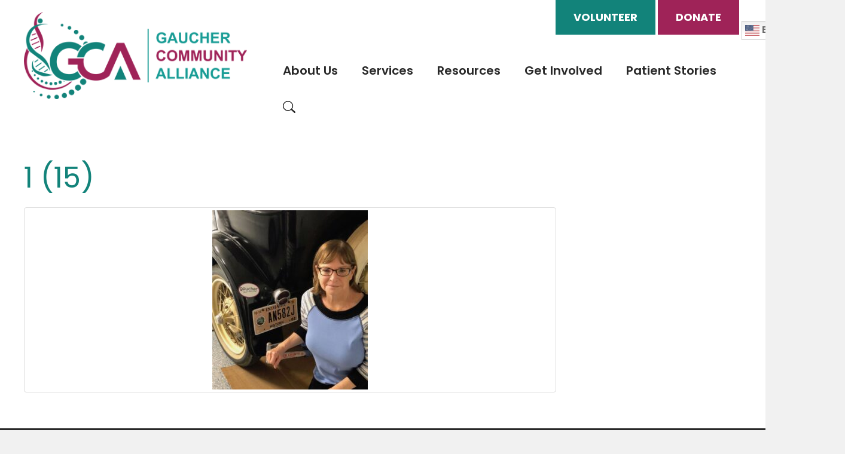

--- FILE ---
content_type: text/html; charset=UTF-8
request_url: https://www.gauchercommunity.org/gaucher-community-photos/attachment/1-15/
body_size: 14860
content:
<!DOCTYPE html>
<!--[if IEMobile 7 ]> <html dir="ltr" lang="en" prefix="og: https://ogp.me/ns#"class="no-js iem7"> <![endif]-->
<!--[if lt IE 7 ]> <html dir="ltr" lang="en" prefix="og: https://ogp.me/ns#" class="no-js ie6"> <![endif]-->
<!--[if IE 7 ]>    <html dir="ltr" lang="en" prefix="og: https://ogp.me/ns#" class="no-js ie7"> <![endif]-->
<!--[if IE 8 ]>    <html dir="ltr" lang="en" prefix="og: https://ogp.me/ns#" class="no-js ie8"> <![endif]-->
<!--[if (gte IE 9)|(gt IEMobile 7)|!(IEMobile)|!(IE)]><!--><html dir="ltr" lang="en" prefix="og: https://ogp.me/ns#" class="no-js"><!--<![endif]-->

<head>

    <meta charset="utf-8">
    <title>1 (15) | Gaucher Community Alliance</title>
    <meta name="viewport" content="width=device-width, initial-scale=1.0">
    <meta name="description" content="">
    <meta name="author" content="">

	<!-- Open graph tags -->
        <meta property="og:title" content="1 (15)" />
	<meta property="og:description" content="" />
    <meta property="og:url" content="https://www.gauchercommunity.org/gaucher-community-photos/attachment/1-15/" />
    <meta property="og:image:url" content="" />
    <meta property="og:image:type" content="image/jpeg" />
	<meta property="og:image:width" content="1500" />
	<meta property="og:image:height" content="788" />
    
	<!-- CSS -->
    <link type="text/css" href="https://www.gauchercommunity.org/wp-content/themes/gauchercommunity/css/bootstrap.min.css" rel="stylesheet">
    <link type="text/css" href="https://www.gauchercommunity.org/wp-content/themes/gauchercommunity/style.css" rel="stylesheet" media="screen">
    <link type="text/css" href="https://www.gauchercommunity.org/wp-content/themes/gauchercommunity/navigation.css" rel="stylesheet" media="screen">

    <!-- HTML5 shim, for IE6-8 support of HTML5 elements -->
    <!--[if lt IE 9]><script src="http://html5shim.googlecode.com/svn/trunk/html5.js"></script><![endif]-->

    <!-- Favicon and touch icons -->
    <link rel="apple-touch-icon-precomposed" sizes="144x144" href="https://www.gauchercommunity.org/wp-content/themes/gauchercommunity/icons/apple-touch-icon-144-precomposed.png">
    <link rel="apple-touch-icon-precomposed" sizes="114x114" href="https://www.gauchercommunity.org/wp-content/themes/gauchercommunity/icons/apple-touch-icon-114-precomposed.png">
	<link rel="apple-touch-icon-precomposed" sizes="72x72" href="https://www.gauchercommunity.org/wp-content/themes/gauchercommunity/icons/apple-touch-icon-72-precomposed.png">
	<link rel="apple-touch-icon-precomposed" href="https://www.gauchercommunity.org/wp-content/themes/gauchercommunity/icons/apple-touch-icon-57-precomposed.png">
	<link rel="shortcut icon" href="https://www.gauchercommunity.org/wp-content/themes/gauchercommunity/icons/favicon.png">
    
	<!-- Google fonts -->
	<link rel="preconnect" href="https://fonts.googleapis.com">
	<link rel="preconnect" href="https://fonts.gstatic.com" crossorigin>
	<link href="https://fonts.googleapis.com/css2?family=Poppins:ital,wght@0,100;0,200;0,300;0,400;0,500;0,600;0,700;0,800;0,900;1,100;1,200;1,300;1,400;1,500;1,600;1,700;1,800;1,900&display=swap" rel="stylesheet">
	
	<!-- Global site tag (gtag.js) - Google Analytics -->
	<script async src="https://www.googletagmanager.com/gtag/js?id=UA-148339390-1"></script>
	<script>
	  window.dataLayer = window.dataLayer || [];
	  function gtag(){dataLayer.push(arguments);}
	  gtag('js', new Date());

	  gtag('config', 'UA-148339390-1');
	</script>
    
    <!-- Feeds -->
    <link rel="pingback" href="https://www.gauchercommunity.org/xmlrpc.php" />
    <link rel="alternate" type="application/rss+xml" title="Gaucher Community Alliance" href="https://www.gauchercommunity.org/feed/" />
    <link rel="alternate" type="application/atom+xml" title="Gaucher Community Alliance" href="https://www.gauchercommunity.org/feed/atom/" />

	<!-- Wordpress head functions -->    
        	<style>img:is([sizes="auto" i], [sizes^="auto," i]) { contain-intrinsic-size: 3000px 1500px }</style>
	
		<!-- All in One SEO 4.9.0 - aioseo.com -->
	<meta name="robots" content="max-image-preview:large" />
	<meta name="author" content="Aviva Rosenberg"/>
	<link rel="canonical" href="https://www.gauchercommunity.org/gaucher-community-photos/attachment/1-15/" />
	<meta name="generator" content="All in One SEO (AIOSEO) 4.9.0" />
		<meta property="og:locale" content="en_US" />
		<meta property="og:site_name" content="Gaucher Community Alliance | A Peer-to-Peer Patient Advocacy Group" />
		<meta property="og:type" content="article" />
		<meta property="og:title" content="1 (15) | Gaucher Community Alliance" />
		<meta property="og:url" content="https://www.gauchercommunity.org/gaucher-community-photos/attachment/1-15/" />
		<meta property="article:published_time" content="2020-10-05T19:08:38+00:00" />
		<meta property="article:modified_time" content="2020-10-05T19:08:38+00:00" />
		<meta name="twitter:card" content="summary" />
		<meta name="twitter:title" content="1 (15) | Gaucher Community Alliance" />
		<script type="application/ld+json" class="aioseo-schema">
			{"@context":"https:\/\/schema.org","@graph":[{"@type":"BreadcrumbList","@id":"https:\/\/www.gauchercommunity.org\/gaucher-community-photos\/attachment\/1-15\/#breadcrumblist","itemListElement":[{"@type":"ListItem","@id":"https:\/\/www.gauchercommunity.org#listItem","position":1,"name":"Home","item":"https:\/\/www.gauchercommunity.org","nextItem":{"@type":"ListItem","@id":"https:\/\/www.gauchercommunity.org\/gaucher-community-photos\/attachment\/1-15\/#listItem","name":"1 (15)"}},{"@type":"ListItem","@id":"https:\/\/www.gauchercommunity.org\/gaucher-community-photos\/attachment\/1-15\/#listItem","position":2,"name":"1 (15)","previousItem":{"@type":"ListItem","@id":"https:\/\/www.gauchercommunity.org#listItem","name":"Home"}}]},{"@type":"ItemPage","@id":"https:\/\/www.gauchercommunity.org\/gaucher-community-photos\/attachment\/1-15\/#itempage","url":"https:\/\/www.gauchercommunity.org\/gaucher-community-photos\/attachment\/1-15\/","name":"1 (15) | Gaucher Community Alliance","inLanguage":"en","isPartOf":{"@id":"https:\/\/www.gauchercommunity.org\/#website"},"breadcrumb":{"@id":"https:\/\/www.gauchercommunity.org\/gaucher-community-photos\/attachment\/1-15\/#breadcrumblist"},"author":{"@id":"https:\/\/www.gauchercommunity.org\/author\/aviva\/#author"},"creator":{"@id":"https:\/\/www.gauchercommunity.org\/author\/aviva\/#author"},"datePublished":"2020-10-05T19:08:38+00:00","dateModified":"2020-10-05T19:08:38+00:00"},{"@type":"Organization","@id":"https:\/\/www.gauchercommunity.org\/#organization","name":"Gaucher Community Alliance","description":"A Peer-to-Peer Patient Advocacy Group","url":"https:\/\/www.gauchercommunity.org\/"},{"@type":"Person","@id":"https:\/\/www.gauchercommunity.org\/author\/aviva\/#author","url":"https:\/\/www.gauchercommunity.org\/author\/aviva\/","name":"Aviva Rosenberg","image":{"@type":"ImageObject","@id":"https:\/\/www.gauchercommunity.org\/gaucher-community-photos\/attachment\/1-15\/#authorImage","url":"https:\/\/secure.gravatar.com\/avatar\/9239705fdb2837471f326a4b6880e88ada23f5f6fdb8fac9c2b0d32ab23f2ef0?s=96&d=mm&r=g","width":96,"height":96,"caption":"Aviva Rosenberg"}},{"@type":"WebSite","@id":"https:\/\/www.gauchercommunity.org\/#website","url":"https:\/\/www.gauchercommunity.org\/","name":"Gaucher Community Alliance","description":"A Peer-to-Peer Patient Advocacy Group","inLanguage":"en","publisher":{"@id":"https:\/\/www.gauchercommunity.org\/#organization"}}]}
		</script>
		<!-- All in One SEO -->

<script type="text/javascript">
/* <![CDATA[ */
window._wpemojiSettings = {"baseUrl":"https:\/\/s.w.org\/images\/core\/emoji\/16.0.1\/72x72\/","ext":".png","svgUrl":"https:\/\/s.w.org\/images\/core\/emoji\/16.0.1\/svg\/","svgExt":".svg","source":{"concatemoji":"https:\/\/www.gauchercommunity.org\/wp-includes\/js\/wp-emoji-release.min.js?ver=6.8.3"}};
/*! This file is auto-generated */
!function(s,n){var o,i,e;function c(e){try{var t={supportTests:e,timestamp:(new Date).valueOf()};sessionStorage.setItem(o,JSON.stringify(t))}catch(e){}}function p(e,t,n){e.clearRect(0,0,e.canvas.width,e.canvas.height),e.fillText(t,0,0);var t=new Uint32Array(e.getImageData(0,0,e.canvas.width,e.canvas.height).data),a=(e.clearRect(0,0,e.canvas.width,e.canvas.height),e.fillText(n,0,0),new Uint32Array(e.getImageData(0,0,e.canvas.width,e.canvas.height).data));return t.every(function(e,t){return e===a[t]})}function u(e,t){e.clearRect(0,0,e.canvas.width,e.canvas.height),e.fillText(t,0,0);for(var n=e.getImageData(16,16,1,1),a=0;a<n.data.length;a++)if(0!==n.data[a])return!1;return!0}function f(e,t,n,a){switch(t){case"flag":return n(e,"\ud83c\udff3\ufe0f\u200d\u26a7\ufe0f","\ud83c\udff3\ufe0f\u200b\u26a7\ufe0f")?!1:!n(e,"\ud83c\udde8\ud83c\uddf6","\ud83c\udde8\u200b\ud83c\uddf6")&&!n(e,"\ud83c\udff4\udb40\udc67\udb40\udc62\udb40\udc65\udb40\udc6e\udb40\udc67\udb40\udc7f","\ud83c\udff4\u200b\udb40\udc67\u200b\udb40\udc62\u200b\udb40\udc65\u200b\udb40\udc6e\u200b\udb40\udc67\u200b\udb40\udc7f");case"emoji":return!a(e,"\ud83e\udedf")}return!1}function g(e,t,n,a){var r="undefined"!=typeof WorkerGlobalScope&&self instanceof WorkerGlobalScope?new OffscreenCanvas(300,150):s.createElement("canvas"),o=r.getContext("2d",{willReadFrequently:!0}),i=(o.textBaseline="top",o.font="600 32px Arial",{});return e.forEach(function(e){i[e]=t(o,e,n,a)}),i}function t(e){var t=s.createElement("script");t.src=e,t.defer=!0,s.head.appendChild(t)}"undefined"!=typeof Promise&&(o="wpEmojiSettingsSupports",i=["flag","emoji"],n.supports={everything:!0,everythingExceptFlag:!0},e=new Promise(function(e){s.addEventListener("DOMContentLoaded",e,{once:!0})}),new Promise(function(t){var n=function(){try{var e=JSON.parse(sessionStorage.getItem(o));if("object"==typeof e&&"number"==typeof e.timestamp&&(new Date).valueOf()<e.timestamp+604800&&"object"==typeof e.supportTests)return e.supportTests}catch(e){}return null}();if(!n){if("undefined"!=typeof Worker&&"undefined"!=typeof OffscreenCanvas&&"undefined"!=typeof URL&&URL.createObjectURL&&"undefined"!=typeof Blob)try{var e="postMessage("+g.toString()+"("+[JSON.stringify(i),f.toString(),p.toString(),u.toString()].join(",")+"));",a=new Blob([e],{type:"text/javascript"}),r=new Worker(URL.createObjectURL(a),{name:"wpTestEmojiSupports"});return void(r.onmessage=function(e){c(n=e.data),r.terminate(),t(n)})}catch(e){}c(n=g(i,f,p,u))}t(n)}).then(function(e){for(var t in e)n.supports[t]=e[t],n.supports.everything=n.supports.everything&&n.supports[t],"flag"!==t&&(n.supports.everythingExceptFlag=n.supports.everythingExceptFlag&&n.supports[t]);n.supports.everythingExceptFlag=n.supports.everythingExceptFlag&&!n.supports.flag,n.DOMReady=!1,n.readyCallback=function(){n.DOMReady=!0}}).then(function(){return e}).then(function(){var e;n.supports.everything||(n.readyCallback(),(e=n.source||{}).concatemoji?t(e.concatemoji):e.wpemoji&&e.twemoji&&(t(e.twemoji),t(e.wpemoji)))}))}((window,document),window._wpemojiSettings);
/* ]]> */
</script>
<link rel='stylesheet' id='hfe-widgets-style-css' href='https://www.gauchercommunity.org/wp-content/plugins/header-footer-elementor/inc/widgets-css/frontend.css?ver=2.7.0' type='text/css' media='all' />
<style id='wp-emoji-styles-inline-css' type='text/css'>

	img.wp-smiley, img.emoji {
		display: inline !important;
		border: none !important;
		box-shadow: none !important;
		height: 1em !important;
		width: 1em !important;
		margin: 0 0.07em !important;
		vertical-align: -0.1em !important;
		background: none !important;
		padding: 0 !important;
	}
</style>
<link rel='stylesheet' id='wp-block-library-css' href='https://www.gauchercommunity.org/wp-includes/css/dist/block-library/style.min.css?ver=6.8.3' type='text/css' media='all' />
<style id='classic-theme-styles-inline-css' type='text/css'>
/*! This file is auto-generated */
.wp-block-button__link{color:#fff;background-color:#32373c;border-radius:9999px;box-shadow:none;text-decoration:none;padding:calc(.667em + 2px) calc(1.333em + 2px);font-size:1.125em}.wp-block-file__button{background:#32373c;color:#fff;text-decoration:none}
</style>
<link rel='stylesheet' id='aioseo/css/src/vue/standalone/blocks/table-of-contents/global.scss-css' href='https://www.gauchercommunity.org/wp-content/plugins/all-in-one-seo-pack/dist/Lite/assets/css/table-of-contents/global.e90f6d47.css?ver=4.9.0' type='text/css' media='all' />
<style id='global-styles-inline-css' type='text/css'>
:root{--wp--preset--aspect-ratio--square: 1;--wp--preset--aspect-ratio--4-3: 4/3;--wp--preset--aspect-ratio--3-4: 3/4;--wp--preset--aspect-ratio--3-2: 3/2;--wp--preset--aspect-ratio--2-3: 2/3;--wp--preset--aspect-ratio--16-9: 16/9;--wp--preset--aspect-ratio--9-16: 9/16;--wp--preset--color--black: #000000;--wp--preset--color--cyan-bluish-gray: #abb8c3;--wp--preset--color--white: #ffffff;--wp--preset--color--pale-pink: #f78da7;--wp--preset--color--vivid-red: #cf2e2e;--wp--preset--color--luminous-vivid-orange: #ff6900;--wp--preset--color--luminous-vivid-amber: #fcb900;--wp--preset--color--light-green-cyan: #7bdcb5;--wp--preset--color--vivid-green-cyan: #00d084;--wp--preset--color--pale-cyan-blue: #8ed1fc;--wp--preset--color--vivid-cyan-blue: #0693e3;--wp--preset--color--vivid-purple: #9b51e0;--wp--preset--gradient--vivid-cyan-blue-to-vivid-purple: linear-gradient(135deg,rgba(6,147,227,1) 0%,rgb(155,81,224) 100%);--wp--preset--gradient--light-green-cyan-to-vivid-green-cyan: linear-gradient(135deg,rgb(122,220,180) 0%,rgb(0,208,130) 100%);--wp--preset--gradient--luminous-vivid-amber-to-luminous-vivid-orange: linear-gradient(135deg,rgba(252,185,0,1) 0%,rgba(255,105,0,1) 100%);--wp--preset--gradient--luminous-vivid-orange-to-vivid-red: linear-gradient(135deg,rgba(255,105,0,1) 0%,rgb(207,46,46) 100%);--wp--preset--gradient--very-light-gray-to-cyan-bluish-gray: linear-gradient(135deg,rgb(238,238,238) 0%,rgb(169,184,195) 100%);--wp--preset--gradient--cool-to-warm-spectrum: linear-gradient(135deg,rgb(74,234,220) 0%,rgb(151,120,209) 20%,rgb(207,42,186) 40%,rgb(238,44,130) 60%,rgb(251,105,98) 80%,rgb(254,248,76) 100%);--wp--preset--gradient--blush-light-purple: linear-gradient(135deg,rgb(255,206,236) 0%,rgb(152,150,240) 100%);--wp--preset--gradient--blush-bordeaux: linear-gradient(135deg,rgb(254,205,165) 0%,rgb(254,45,45) 50%,rgb(107,0,62) 100%);--wp--preset--gradient--luminous-dusk: linear-gradient(135deg,rgb(255,203,112) 0%,rgb(199,81,192) 50%,rgb(65,88,208) 100%);--wp--preset--gradient--pale-ocean: linear-gradient(135deg,rgb(255,245,203) 0%,rgb(182,227,212) 50%,rgb(51,167,181) 100%);--wp--preset--gradient--electric-grass: linear-gradient(135deg,rgb(202,248,128) 0%,rgb(113,206,126) 100%);--wp--preset--gradient--midnight: linear-gradient(135deg,rgb(2,3,129) 0%,rgb(40,116,252) 100%);--wp--preset--font-size--small: 13px;--wp--preset--font-size--medium: 20px;--wp--preset--font-size--large: 36px;--wp--preset--font-size--x-large: 42px;--wp--preset--spacing--20: 0.44rem;--wp--preset--spacing--30: 0.67rem;--wp--preset--spacing--40: 1rem;--wp--preset--spacing--50: 1.5rem;--wp--preset--spacing--60: 2.25rem;--wp--preset--spacing--70: 3.38rem;--wp--preset--spacing--80: 5.06rem;--wp--preset--shadow--natural: 6px 6px 9px rgba(0, 0, 0, 0.2);--wp--preset--shadow--deep: 12px 12px 50px rgba(0, 0, 0, 0.4);--wp--preset--shadow--sharp: 6px 6px 0px rgba(0, 0, 0, 0.2);--wp--preset--shadow--outlined: 6px 6px 0px -3px rgba(255, 255, 255, 1), 6px 6px rgba(0, 0, 0, 1);--wp--preset--shadow--crisp: 6px 6px 0px rgba(0, 0, 0, 1);}:where(.is-layout-flex){gap: 0.5em;}:where(.is-layout-grid){gap: 0.5em;}body .is-layout-flex{display: flex;}.is-layout-flex{flex-wrap: wrap;align-items: center;}.is-layout-flex > :is(*, div){margin: 0;}body .is-layout-grid{display: grid;}.is-layout-grid > :is(*, div){margin: 0;}:where(.wp-block-columns.is-layout-flex){gap: 2em;}:where(.wp-block-columns.is-layout-grid){gap: 2em;}:where(.wp-block-post-template.is-layout-flex){gap: 1.25em;}:where(.wp-block-post-template.is-layout-grid){gap: 1.25em;}.has-black-color{color: var(--wp--preset--color--black) !important;}.has-cyan-bluish-gray-color{color: var(--wp--preset--color--cyan-bluish-gray) !important;}.has-white-color{color: var(--wp--preset--color--white) !important;}.has-pale-pink-color{color: var(--wp--preset--color--pale-pink) !important;}.has-vivid-red-color{color: var(--wp--preset--color--vivid-red) !important;}.has-luminous-vivid-orange-color{color: var(--wp--preset--color--luminous-vivid-orange) !important;}.has-luminous-vivid-amber-color{color: var(--wp--preset--color--luminous-vivid-amber) !important;}.has-light-green-cyan-color{color: var(--wp--preset--color--light-green-cyan) !important;}.has-vivid-green-cyan-color{color: var(--wp--preset--color--vivid-green-cyan) !important;}.has-pale-cyan-blue-color{color: var(--wp--preset--color--pale-cyan-blue) !important;}.has-vivid-cyan-blue-color{color: var(--wp--preset--color--vivid-cyan-blue) !important;}.has-vivid-purple-color{color: var(--wp--preset--color--vivid-purple) !important;}.has-black-background-color{background-color: var(--wp--preset--color--black) !important;}.has-cyan-bluish-gray-background-color{background-color: var(--wp--preset--color--cyan-bluish-gray) !important;}.has-white-background-color{background-color: var(--wp--preset--color--white) !important;}.has-pale-pink-background-color{background-color: var(--wp--preset--color--pale-pink) !important;}.has-vivid-red-background-color{background-color: var(--wp--preset--color--vivid-red) !important;}.has-luminous-vivid-orange-background-color{background-color: var(--wp--preset--color--luminous-vivid-orange) !important;}.has-luminous-vivid-amber-background-color{background-color: var(--wp--preset--color--luminous-vivid-amber) !important;}.has-light-green-cyan-background-color{background-color: var(--wp--preset--color--light-green-cyan) !important;}.has-vivid-green-cyan-background-color{background-color: var(--wp--preset--color--vivid-green-cyan) !important;}.has-pale-cyan-blue-background-color{background-color: var(--wp--preset--color--pale-cyan-blue) !important;}.has-vivid-cyan-blue-background-color{background-color: var(--wp--preset--color--vivid-cyan-blue) !important;}.has-vivid-purple-background-color{background-color: var(--wp--preset--color--vivid-purple) !important;}.has-black-border-color{border-color: var(--wp--preset--color--black) !important;}.has-cyan-bluish-gray-border-color{border-color: var(--wp--preset--color--cyan-bluish-gray) !important;}.has-white-border-color{border-color: var(--wp--preset--color--white) !important;}.has-pale-pink-border-color{border-color: var(--wp--preset--color--pale-pink) !important;}.has-vivid-red-border-color{border-color: var(--wp--preset--color--vivid-red) !important;}.has-luminous-vivid-orange-border-color{border-color: var(--wp--preset--color--luminous-vivid-orange) !important;}.has-luminous-vivid-amber-border-color{border-color: var(--wp--preset--color--luminous-vivid-amber) !important;}.has-light-green-cyan-border-color{border-color: var(--wp--preset--color--light-green-cyan) !important;}.has-vivid-green-cyan-border-color{border-color: var(--wp--preset--color--vivid-green-cyan) !important;}.has-pale-cyan-blue-border-color{border-color: var(--wp--preset--color--pale-cyan-blue) !important;}.has-vivid-cyan-blue-border-color{border-color: var(--wp--preset--color--vivid-cyan-blue) !important;}.has-vivid-purple-border-color{border-color: var(--wp--preset--color--vivid-purple) !important;}.has-vivid-cyan-blue-to-vivid-purple-gradient-background{background: var(--wp--preset--gradient--vivid-cyan-blue-to-vivid-purple) !important;}.has-light-green-cyan-to-vivid-green-cyan-gradient-background{background: var(--wp--preset--gradient--light-green-cyan-to-vivid-green-cyan) !important;}.has-luminous-vivid-amber-to-luminous-vivid-orange-gradient-background{background: var(--wp--preset--gradient--luminous-vivid-amber-to-luminous-vivid-orange) !important;}.has-luminous-vivid-orange-to-vivid-red-gradient-background{background: var(--wp--preset--gradient--luminous-vivid-orange-to-vivid-red) !important;}.has-very-light-gray-to-cyan-bluish-gray-gradient-background{background: var(--wp--preset--gradient--very-light-gray-to-cyan-bluish-gray) !important;}.has-cool-to-warm-spectrum-gradient-background{background: var(--wp--preset--gradient--cool-to-warm-spectrum) !important;}.has-blush-light-purple-gradient-background{background: var(--wp--preset--gradient--blush-light-purple) !important;}.has-blush-bordeaux-gradient-background{background: var(--wp--preset--gradient--blush-bordeaux) !important;}.has-luminous-dusk-gradient-background{background: var(--wp--preset--gradient--luminous-dusk) !important;}.has-pale-ocean-gradient-background{background: var(--wp--preset--gradient--pale-ocean) !important;}.has-electric-grass-gradient-background{background: var(--wp--preset--gradient--electric-grass) !important;}.has-midnight-gradient-background{background: var(--wp--preset--gradient--midnight) !important;}.has-small-font-size{font-size: var(--wp--preset--font-size--small) !important;}.has-medium-font-size{font-size: var(--wp--preset--font-size--medium) !important;}.has-large-font-size{font-size: var(--wp--preset--font-size--large) !important;}.has-x-large-font-size{font-size: var(--wp--preset--font-size--x-large) !important;}
:where(.wp-block-post-template.is-layout-flex){gap: 1.25em;}:where(.wp-block-post-template.is-layout-grid){gap: 1.25em;}
:where(.wp-block-columns.is-layout-flex){gap: 2em;}:where(.wp-block-columns.is-layout-grid){gap: 2em;}
:root :where(.wp-block-pullquote){font-size: 1.5em;line-height: 1.6;}
</style>
<link rel='stylesheet' id='events-manager-css' href='https://www.gauchercommunity.org/wp-content/plugins/events-manager/includes/css/events-manager.min.css?ver=7.2.2.1' type='text/css' media='all' />
<style id='events-manager-inline-css' type='text/css'>
body .em { --font-family : inherit; --font-weight : inherit; --font-size : 1em; --line-height : inherit; }
</style>
<link rel='stylesheet' id='hfe-style-css' href='https://www.gauchercommunity.org/wp-content/plugins/header-footer-elementor/assets/css/header-footer-elementor.css?ver=2.7.0' type='text/css' media='all' />
<link rel='stylesheet' id='elementor-icons-css' href='https://www.gauchercommunity.org/wp-content/plugins/elementor/assets/lib/eicons/css/elementor-icons.min.css?ver=5.44.0' type='text/css' media='all' />
<link rel='stylesheet' id='elementor-frontend-css' href='https://www.gauchercommunity.org/wp-content/plugins/elementor/assets/css/frontend.min.css?ver=3.33.1' type='text/css' media='all' />
<link rel='stylesheet' id='elementor-post-438-css' href='https://www.gauchercommunity.org/wp-content/uploads/elementor/css/post-438.css?ver=1763482090' type='text/css' media='all' />
<link rel='stylesheet' id='dflip-style-css' href='https://www.gauchercommunity.org/wp-content/plugins/3d-flipbook-dflip-lite/assets/css/dflip.min.css?ver=2.4.20' type='text/css' media='all' />
<link rel='stylesheet' id='fancybox-css' href='https://www.gauchercommunity.org/wp-content/plugins/easy-fancybox/fancybox/1.5.4/jquery.fancybox.min.css?ver=6.8.3' type='text/css' media='screen' />
<style id='fancybox-inline-css' type='text/css'>
#fancybox-outer{background:#ffffff}#fancybox-content{background:#ffffff;border-color:#ffffff;color:#000000;}#fancybox-title,#fancybox-title-float-main{color:#fff}
</style>
<link rel='stylesheet' id='exad-slick-css' href='https://www.gauchercommunity.org/wp-content/plugins/exclusive-addons-for-elementor/assets/vendor/css/slick.min.css?ver=6.8.3' type='text/css' media='all' />
<link rel='stylesheet' id='exad-slick-theme-css' href='https://www.gauchercommunity.org/wp-content/plugins/exclusive-addons-for-elementor/assets/vendor/css/slick-theme.min.css?ver=6.8.3' type='text/css' media='all' />
<link rel='stylesheet' id='exad-image-hover-css' href='https://www.gauchercommunity.org/wp-content/plugins/exclusive-addons-for-elementor/assets/vendor/css/imagehover.css?ver=6.8.3' type='text/css' media='all' />
<link rel='stylesheet' id='exad-swiperv5-css' href='https://www.gauchercommunity.org/wp-content/plugins/exclusive-addons-for-elementor/assets/vendor/css/swiper.min.css?ver=2.7.9.5' type='text/css' media='all' />
<link rel='stylesheet' id='exad-main-style-css' href='https://www.gauchercommunity.org/wp-content/plugins/exclusive-addons-for-elementor/assets/css/exad-styles.min.css?ver=6.8.3' type='text/css' media='all' />
<link rel='stylesheet' id='hfe-elementor-icons-css' href='https://www.gauchercommunity.org/wp-content/plugins/elementor/assets/lib/eicons/css/elementor-icons.min.css?ver=5.34.0' type='text/css' media='all' />
<link rel='stylesheet' id='hfe-icons-list-css' href='https://www.gauchercommunity.org/wp-content/plugins/elementor/assets/css/widget-icon-list.min.css?ver=3.24.3' type='text/css' media='all' />
<link rel='stylesheet' id='hfe-social-icons-css' href='https://www.gauchercommunity.org/wp-content/plugins/elementor/assets/css/widget-social-icons.min.css?ver=3.24.0' type='text/css' media='all' />
<link rel='stylesheet' id='hfe-social-share-icons-brands-css' href='https://www.gauchercommunity.org/wp-content/plugins/elementor/assets/lib/font-awesome/css/brands.css?ver=5.15.3' type='text/css' media='all' />
<link rel='stylesheet' id='hfe-social-share-icons-fontawesome-css' href='https://www.gauchercommunity.org/wp-content/plugins/elementor/assets/lib/font-awesome/css/fontawesome.css?ver=5.15.3' type='text/css' media='all' />
<link rel='stylesheet' id='hfe-nav-menu-icons-css' href='https://www.gauchercommunity.org/wp-content/plugins/elementor/assets/lib/font-awesome/css/solid.css?ver=5.15.3' type='text/css' media='all' />
<link rel='stylesheet' id='eael-general-css' href='https://www.gauchercommunity.org/wp-content/plugins/essential-addons-for-elementor-lite/assets/front-end/css/view/general.min.css?ver=6.5.0' type='text/css' media='all' />
<link rel='stylesheet' id='elementor-gf-local-roboto-css' href='https://www.gauchercommunity.org/wp-content/uploads/elementor/google-fonts/css/roboto.css?ver=1742227801' type='text/css' media='all' />
<link rel='stylesheet' id='elementor-gf-local-robotoslab-css' href='https://www.gauchercommunity.org/wp-content/uploads/elementor/google-fonts/css/robotoslab.css?ver=1742227577' type='text/css' media='all' />
<script type="text/javascript" src="https://www.gauchercommunity.org/wp-includes/js/jquery/jquery.min.js?ver=3.7.1" id="jquery-core-js"></script>
<script type="text/javascript" src="https://www.gauchercommunity.org/wp-includes/js/jquery/jquery-migrate.min.js?ver=3.4.1" id="jquery-migrate-js"></script>
<script type="text/javascript" id="jquery-js-after">
/* <![CDATA[ */
!function($){"use strict";$(document).ready(function(){$(this).scrollTop()>100&&$(".hfe-scroll-to-top-wrap").removeClass("hfe-scroll-to-top-hide"),$(window).scroll(function(){$(this).scrollTop()<100?$(".hfe-scroll-to-top-wrap").fadeOut(300):$(".hfe-scroll-to-top-wrap").fadeIn(300)}),$(".hfe-scroll-to-top-wrap").on("click",function(){$("html, body").animate({scrollTop:0},300);return!1})})}(jQuery);
!function($){'use strict';$(document).ready(function(){var bar=$('.hfe-reading-progress-bar');if(!bar.length)return;$(window).on('scroll',function(){var s=$(window).scrollTop(),d=$(document).height()-$(window).height(),p=d? s/d*100:0;bar.css('width',p+'%')});});}(jQuery);
/* ]]> */
</script>
<script type="text/javascript" src="https://www.gauchercommunity.org/wp-includes/js/jquery/ui/core.min.js?ver=1.13.3" id="jquery-ui-core-js"></script>
<script type="text/javascript" src="https://www.gauchercommunity.org/wp-includes/js/jquery/ui/mouse.min.js?ver=1.13.3" id="jquery-ui-mouse-js"></script>
<script type="text/javascript" src="https://www.gauchercommunity.org/wp-includes/js/jquery/ui/sortable.min.js?ver=1.13.3" id="jquery-ui-sortable-js"></script>
<script type="text/javascript" src="https://www.gauchercommunity.org/wp-includes/js/jquery/ui/datepicker.min.js?ver=1.13.3" id="jquery-ui-datepicker-js"></script>
<script type="text/javascript" id="jquery-ui-datepicker-js-after">
/* <![CDATA[ */
jQuery(function(jQuery){jQuery.datepicker.setDefaults({"closeText":"Close","currentText":"Today","monthNames":["January","February","March","April","May","June","July","August","September","October","November","December"],"monthNamesShort":["Jan","Feb","Mar","Apr","May","Jun","Jul","Aug","Sep","Oct","Nov","Dec"],"nextText":"Next","prevText":"Previous","dayNames":["Sunday","Monday","Tuesday","Wednesday","Thursday","Friday","Saturday"],"dayNamesShort":["Sun","Mon","Tue","Wed","Thu","Fri","Sat"],"dayNamesMin":["S","M","T","W","T","F","S"],"dateFormat":"MM d, yy","firstDay":0,"isRTL":false});});
/* ]]> */
</script>
<script type="text/javascript" src="https://www.gauchercommunity.org/wp-includes/js/jquery/ui/resizable.min.js?ver=1.13.3" id="jquery-ui-resizable-js"></script>
<script type="text/javascript" src="https://www.gauchercommunity.org/wp-includes/js/jquery/ui/draggable.min.js?ver=1.13.3" id="jquery-ui-draggable-js"></script>
<script type="text/javascript" src="https://www.gauchercommunity.org/wp-includes/js/jquery/ui/controlgroup.min.js?ver=1.13.3" id="jquery-ui-controlgroup-js"></script>
<script type="text/javascript" src="https://www.gauchercommunity.org/wp-includes/js/jquery/ui/checkboxradio.min.js?ver=1.13.3" id="jquery-ui-checkboxradio-js"></script>
<script type="text/javascript" src="https://www.gauchercommunity.org/wp-includes/js/jquery/ui/button.min.js?ver=1.13.3" id="jquery-ui-button-js"></script>
<script type="text/javascript" src="https://www.gauchercommunity.org/wp-includes/js/jquery/ui/dialog.min.js?ver=1.13.3" id="jquery-ui-dialog-js"></script>
<script type="text/javascript" id="events-manager-js-extra">
/* <![CDATA[ */
var EM = {"ajaxurl":"https:\/\/www.gauchercommunity.org\/wp-admin\/admin-ajax.php","locationajaxurl":"https:\/\/www.gauchercommunity.org\/wp-admin\/admin-ajax.php?action=locations_search","firstDay":"0","locale":"en","dateFormat":"yy-mm-dd","ui_css":"https:\/\/www.gauchercommunity.org\/wp-content\/plugins\/events-manager\/includes\/css\/jquery-ui\/build.min.css","show24hours":"0","is_ssl":"1","autocomplete_limit":"10","calendar":{"breakpoints":{"small":560,"medium":908,"large":false}},"phone":"","datepicker":{"format":"m\/d\/Y"},"search":{"breakpoints":{"small":650,"medium":850,"full":false}},"url":"https:\/\/www.gauchercommunity.org\/wp-content\/plugins\/events-manager","assets":{"input.em-uploader":{"js":{"em-uploader":{"url":"https:\/\/www.gauchercommunity.org\/wp-content\/plugins\/events-manager\/includes\/js\/em-uploader.js?v=7.2.2.1","event":"em_uploader_ready"}}},".em-event-editor":{"js":{"event-editor":{"url":"https:\/\/www.gauchercommunity.org\/wp-content\/plugins\/events-manager\/includes\/js\/events-manager-event-editor.js?v=7.2.2.1","event":"em_event_editor_ready"}},"css":{"event-editor":"https:\/\/www.gauchercommunity.org\/wp-content\/plugins\/events-manager\/includes\/css\/events-manager-event-editor.min.css?v=7.2.2.1"}},".em-recurrence-sets, .em-timezone":{"js":{"luxon":{"url":"luxon\/luxon.js?v=7.2.2.1","event":"em_luxon_ready"}}},".em-booking-form, #em-booking-form, .em-booking-recurring, .em-event-booking-form":{"js":{"em-bookings":{"url":"https:\/\/www.gauchercommunity.org\/wp-content\/plugins\/events-manager\/includes\/js\/bookingsform.js?v=7.2.2.1","event":"em_booking_form_js_loaded"}}},"#em-opt-archetypes":{"js":{"archetypes":"https:\/\/www.gauchercommunity.org\/wp-content\/plugins\/events-manager\/includes\/js\/admin-archetype-editor.js?v=7.2.2.1","archetypes_ms":"https:\/\/www.gauchercommunity.org\/wp-content\/plugins\/events-manager\/includes\/js\/admin-archetypes.js?v=7.2.2.1","qs":"qs\/qs.js?v=7.2.2.1"}}},"cached":"","bookingInProgress":"Please wait while the booking is being submitted.","tickets_save":"Save Ticket","bookingajaxurl":"https:\/\/www.gauchercommunity.org\/wp-admin\/admin-ajax.php","bookings_export_save":"Export Bookings","bookings_settings_save":"Save Settings","booking_delete":"Are you sure you want to delete?","booking_offset":"30","bookings":{"submit_button":{"text":{"default":"Send your booking","free":"Send your booking","payment":"Send your booking","processing":"Processing ..."}},"update_listener":""},"bb_full":"Sold Out","bb_book":"Book Now","bb_booking":"Booking...","bb_booked":"Booking Submitted","bb_error":"Booking Error. Try again?","bb_cancel":"Cancel","bb_canceling":"Canceling...","bb_cancelled":"Cancelled","bb_cancel_error":"Cancellation Error. Try again?","txt_search":"Search","txt_searching":"Searching...","txt_loading":"Loading..."};
/* ]]> */
</script>
<script type="text/javascript" src="https://www.gauchercommunity.org/wp-content/plugins/events-manager/includes/js/events-manager.js?ver=7.2.2.1" id="events-manager-js"></script>
<link rel="https://api.w.org/" href="https://www.gauchercommunity.org/wp-json/" /><link rel="alternate" title="JSON" type="application/json" href="https://www.gauchercommunity.org/wp-json/wp/v2/media/989" /><link rel="EditURI" type="application/rsd+xml" title="RSD" href="https://www.gauchercommunity.org/xmlrpc.php?rsd" />
<meta name="generator" content="WordPress 6.8.3" />
<link rel='shortlink' href='https://www.gauchercommunity.org/?p=989' />
<link rel="alternate" title="oEmbed (JSON)" type="application/json+oembed" href="https://www.gauchercommunity.org/wp-json/oembed/1.0/embed?url=https%3A%2F%2Fwww.gauchercommunity.org%2Fgaucher-community-photos%2Fattachment%2F1-15%2F" />
<link rel="alternate" title="oEmbed (XML)" type="text/xml+oembed" href="https://www.gauchercommunity.org/wp-json/oembed/1.0/embed?url=https%3A%2F%2Fwww.gauchercommunity.org%2Fgaucher-community-photos%2Fattachment%2F1-15%2F&#038;format=xml" />
<style type='text/css'> .ae_data .elementor-editor-element-setting {
            display:none !important;
            }
            </style><meta name="generator" content="Elementor 3.33.1; features: additional_custom_breakpoints; settings: css_print_method-external, google_font-enabled, font_display-auto">
			<style>
				.e-con.e-parent:nth-of-type(n+4):not(.e-lazyloaded):not(.e-no-lazyload),
				.e-con.e-parent:nth-of-type(n+4):not(.e-lazyloaded):not(.e-no-lazyload) * {
					background-image: none !important;
				}
				@media screen and (max-height: 1024px) {
					.e-con.e-parent:nth-of-type(n+3):not(.e-lazyloaded):not(.e-no-lazyload),
					.e-con.e-parent:nth-of-type(n+3):not(.e-lazyloaded):not(.e-no-lazyload) * {
						background-image: none !important;
					}
				}
				@media screen and (max-height: 640px) {
					.e-con.e-parent:nth-of-type(n+2):not(.e-lazyloaded):not(.e-no-lazyload),
					.e-con.e-parent:nth-of-type(n+2):not(.e-lazyloaded):not(.e-no-lazyload) * {
						background-image: none !important;
					}
				}
			</style>
			
</head>

<body>

	<!-- Header -->
    <header class="wrap header main-nav">
    	<div class="container">
        	<div class="row">
				<div class="col-lg-4 col-lg-offset-0 col-md-4 col-md-offset-0 col-sm-6 col-sm-offset-3 col-xs-10 col-xs-offset-1 header-logo">
					<a href="https://www.gauchercommunity.org" title="Return to the homepage"><img class="img-responsive" alt="Gaucher Community Alliance" src="https://www.gauchercommunity.org/wp-content/themes/gauchercommunity/images/logo.png" /></a>
				</div>
				<div class="col-lg-8 col-md-8 col-sm-12 col-xs-12">
					<div class="row no-padding-both header-top right">
						<div class="col-lg-12 col-md-12 col-sm-12 col-xs-12">
							<div class="menu-header-menu-container"><ul id="header-menu" class="menu"><li id="menu-item-27" class="menu-item menu-item-type-post_type menu-item-object-page menu-item-27"><a href="https://www.gauchercommunity.org/get-involved/volunteer/">Volunteer</a></li>
<li id="menu-item-28" class="menu-item menu-item-type-post_type menu-item-object-page menu-item-28"><a href="https://www.gauchercommunity.org/get-involved/donate/">Donate</a></li>
<li style="position:relative;" class="menu-item menu-item-gtranslate"><div style="position:absolute;white-space:nowrap;" id="gtranslate_menu_wrapper_58158"></div></li></ul></div>						</div>
					</div>
					<div class="row no-padding-bottom">
						<div class="col-lg-12 col-md-12 col-sm-12 col-xs-12 navbar navbar-default">
							<div class="navbar-header">
								<button type="button" class="navbar-toggle collapsed" data-toggle="collapse" data-target="#navbar-collapse-1" aria-expanded="false">
									<span class="sr-only">Toggle navigation</span>
									<span class="icon-bar"></span>
									<span class="icon-bar"></span>
									<span class="icon-bar"></span>
								</button>
								<a class="navbar-brand" href="#">Main Menu</a>
							</div>

							<div id="navbar-collapse-1" class="collapse navbar-collapse">
								<ul id="main-menu" class="nav navbar-nav">
								<li id="menu-item-29" class="menu-item menu-item-type-post_type menu-item-object-page menu-item-has-children menu-item-29 dropdown"><a title="About Us" href="https://www.gauchercommunity.org/about-us/" data-toggle="dropdown" class="dropdown-toggle">About Us <span class="hidden-lg hidden-md visible-sm visible-xs caret"></span></a>
<ul role="menu" class=" dropdown-menu">
	<li id="menu-item-92" class="menu-item menu-item-type-post_type menu-item-object-page menu-item-92"><a title="Mission &#038; Vision" href="https://www.gauchercommunity.org/about-us/mission-vision/">Mission &#038; Vision</a></li>
	<li id="menu-item-93" class="menu-item menu-item-type-post_type menu-item-object-page menu-item-93"><a title="Board of Directors" href="https://www.gauchercommunity.org/about-us/board-of-directors/">Board of Directors</a></li>
	<li id="menu-item-94" class="menu-item menu-item-type-post_type menu-item-object-page menu-item-94"><a title="Professional Advisory Council" href="https://www.gauchercommunity.org/about-us/professional-advisory-committee/">Professional Advisory Council</a></li>
	<li id="menu-item-95" class="menu-item menu-item-type-post_type menu-item-object-page menu-item-95"><a title="Youth Advisory Committee" href="https://www.gauchercommunity.org/about-us/youth-advisory-committee/">Youth Advisory Committee</a></li>
	<li id="menu-item-111" class="menu-item menu-item-type-post_type menu-item-object-page menu-item-111"><a title="Contact Us" href="https://www.gauchercommunity.org/about-us/contact-us/">Contact Us</a></li>
	<li id="menu-item-130" class="menu-item menu-item-type-post_type menu-item-object-page menu-item-130"><a title="Financials" href="https://www.gauchercommunity.org/about-us/financials/">Financials</a></li>
	<li id="menu-item-172" class="menu-item menu-item-type-post_type menu-item-object-page menu-item-172"><a title="Privacy Policy" href="https://www.gauchercommunity.org/about-us/privacy-policy/">Privacy Policy</a></li>
</ul>
</li>
<li id="menu-item-30" class="menu-item menu-item-type-post_type menu-item-object-page menu-item-has-children menu-item-30 dropdown"><a title="Services" href="https://www.gauchercommunity.org/services/" data-toggle="dropdown" class="dropdown-toggle">Services <span class="hidden-lg hidden-md visible-sm visible-xs caret"></span></a>
<ul role="menu" class=" dropdown-menu">
	<li id="menu-item-1797" class="menu-item menu-item-type-post_type menu-item-object-page menu-item-1797"><a title="Gifts for Gaucher" href="https://www.gauchercommunity.org/services/gifts-for-gaucher/">Gifts for Gaucher</a></li>
	<li id="menu-item-96" class="menu-item menu-item-type-post_type menu-item-object-page menu-item-96"><a title="Webinars" href="https://www.gauchercommunity.org/services/webinars/">Webinars</a></li>
	<li id="menu-item-97" class="menu-item menu-item-type-post_type menu-item-object-page menu-item-97"><a title="Insurance Guidance" href="https://www.gauchercommunity.org/services/insurance-guidance/">Insurance Guidance</a></li>
	<li id="menu-item-5280" class="menu-item menu-item-type-post_type menu-item-object-page menu-item-5280"><a title="Genetic Testing" href="https://www.gauchercommunity.org/services/genetic-testing/">Genetic Testing</a></li>
	<li id="menu-item-5506" class="menu-item menu-item-type-post_type menu-item-object-page menu-item-5506"><a title="Young Researcher Scholarship" href="https://www.gauchercommunity.org/2024-patient-family-conference/scholarship/">Young Researcher Scholarship</a></li>
</ul>
</li>
<li id="menu-item-31" class="menu-item menu-item-type-post_type menu-item-object-page menu-item-has-children menu-item-31 dropdown"><a title="Resources" href="https://www.gauchercommunity.org/resources/" data-toggle="dropdown" class="dropdown-toggle">Resources <span class="hidden-lg hidden-md visible-sm visible-xs caret"></span></a>
<ul role="menu" class=" dropdown-menu">
	<li id="menu-item-617" class="menu-item menu-item-type-post_type menu-item-object-page menu-item-617"><a title="Gaucher Authors and Artists" href="https://www.gauchercommunity.org/resources/gaucher-authors-and-artists/">Gaucher Authors and Artists</a></li>
	<li id="menu-item-3366" class="menu-item menu-item-type-post_type menu-item-object-page menu-item-3366"><a title="Gaucher History" href="https://www.gauchercommunity.org/resources/gaucher-history/">Gaucher History</a></li>
	<li id="menu-item-102" class="menu-item menu-item-type-post_type menu-item-object-page menu-item-102"><a title="Treatment Providers" href="https://www.gauchercommunity.org/resources/treatment-providers/">Treatment Providers</a></li>
	<li id="menu-item-103" class="menu-item menu-item-type-post_type menu-item-object-page menu-item-103"><a title="Rare Disease Affiliates" href="https://www.gauchercommunity.org/resources/rare-disease-affiliates/">Rare Disease Affiliates</a></li>
	<li id="menu-item-137" class="menu-item menu-item-type-post_type menu-item-object-page menu-item-137"><a title="Rare Disease Advocacy" href="https://www.gauchercommunity.org/resources/rare-disease-advocacy/">Rare Disease Advocacy</a></li>
	<li id="menu-item-104" class="menu-item menu-item-type-post_type menu-item-object-page menu-item-104"><a title="Newsletters" href="https://www.gauchercommunity.org/resources/newsletters/">Newsletters</a></li>
	<li id="menu-item-105" class="menu-item menu-item-type-post_type menu-item-object-page menu-item-105"><a title="Financial Resources" href="https://www.gauchercommunity.org/resources/financial-resources/">Financial Resources</a></li>
	<li id="menu-item-2233" class="menu-item menu-item-type-post_type menu-item-object-page menu-item-2233"><a title="Industry Partner Resources" href="https://www.gauchercommunity.org/resources/industry-partner-resources/">Industry Partner Resources</a></li>
	<li id="menu-item-5841" class="menu-item menu-item-type-post_type menu-item-object-page menu-item-5841"><a title="Parkinson’s GBA1 Information" href="https://www.gauchercommunity.org/resources/parkinsons-gba1-information/">Parkinson’s GBA1 Information</a></li>
</ul>
</li>
<li id="menu-item-32" class="menu-item menu-item-type-post_type menu-item-object-page menu-item-has-children menu-item-32 dropdown"><a title="Get Involved" href="https://www.gauchercommunity.org/get-involved/" data-toggle="dropdown" class="dropdown-toggle">Get Involved <span class="hidden-lg hidden-md visible-sm visible-xs caret"></span></a>
<ul role="menu" class=" dropdown-menu">
	<li id="menu-item-107" class="menu-item menu-item-type-post_type menu-item-object-page menu-item-107"><a title="Volunteer" href="https://www.gauchercommunity.org/get-involved/volunteer/">Volunteer</a></li>
	<li id="menu-item-108" class="menu-item menu-item-type-post_type menu-item-object-page menu-item-108"><a title="Donate" href="https://www.gauchercommunity.org/get-involved/donate/">Donate</a></li>
	<li id="menu-item-131" class="menu-item menu-item-type-post_type menu-item-object-page menu-item-131"><a title="Join Our Mailing List" href="https://www.gauchercommunity.org/get-involved/join-our-mailing-list/">Join Our Mailing List</a></li>
	<li id="menu-item-443" class="menu-item menu-item-type-post_type menu-item-object-page menu-item-has-children menu-item-443 dropdown-submenu"><a title="Events" href="https://www.gauchercommunity.org/get-involved/events/" data-toggle="dropdown" class="dropdown-toggle">Events</a>
	<ul role="menu" class=" dropdown-menu">
		<li id="menu-item-5709" class="menu-item menu-item-type-post_type menu-item-object-page menu-item-5709"><a title="2025 Seattle Patient Meeting" href="https://www.gauchercommunity.org/get-involved/events/2025-seattle-patient-meeting/">2025 Seattle Patient Meeting</a></li>
		<li id="menu-item-5710" class="menu-item menu-item-type-post_type menu-item-object-page menu-item-5710"><a title="Gaucher Teen and Young Adult Advocacy Trip" href="https://www.gauchercommunity.org/get-involved/events/gaucher-teen-and-young-adult-advocacy-trip/">Gaucher Teen and Young Adult Advocacy Trip</a></li>
	</ul>
</li>
	<li id="menu-item-5599" class="menu-item menu-item-type-post_type menu-item-object-page menu-item-has-children menu-item-5599 dropdown-submenu"><a title="Past Events" href="https://www.gauchercommunity.org/get-involved/past-events/" data-toggle="dropdown" class="dropdown-toggle">Past Events</a>
	<ul role="menu" class=" dropdown-menu">
		<li id="menu-item-3197" class="menu-item menu-item-type-post_type menu-item-object-page menu-item-3197"><a title="2022 Patient Family Conference" href="https://www.gauchercommunity.org/get-involved/past-events/2022-patient-family-conference/">2022 Patient Family Conference</a></li>
		<li id="menu-item-5590" class="menu-item menu-item-type-post_type menu-item-object-page menu-item-5590"><a title="2025 Riverside Rocks Spring Fling in Riverside, IL" href="https://www.gauchercommunity.org/get-involved/past-events/2025-riverside-rocks-spring-fling-in-riverside-il/">2025 Riverside Rocks Spring Fling in Riverside, IL</a></li>
		<li id="menu-item-4945" class="menu-item menu-item-type-post_type menu-item-object-page menu-item-4945"><a title="Gaucher Awareness Month 2023" href="https://www.gauchercommunity.org/get-involved/past-events/gaucher-awareness-month/">Gaucher Awareness Month 2023</a></li>
		<li id="menu-item-5591" class="menu-item menu-item-type-post_type menu-item-object-page menu-item-5591"><a title="South Florida Patient &#038; Family Meeting" href="https://www.gauchercommunity.org/get-involved/past-events/south-florida-patient-family-meeting/">South Florida Patient &#038; Family Meeting</a></li>
	</ul>
</li>
</ul>
</li>
<li id="menu-item-33" class="menu-item menu-item-type-post_type menu-item-object-page menu-item-has-children menu-item-33 dropdown"><a title="Patient Stories" href="https://www.gauchercommunity.org/patient-stories/" data-toggle="dropdown" class="dropdown-toggle">Patient Stories <span class="hidden-lg hidden-md visible-sm visible-xs caret"></span></a>
<ul role="menu" class=" dropdown-menu">
	<li id="menu-item-168" class="menu-item menu-item-type-post_type menu-item-object-page menu-item-168"><a title="Share Your Story" href="https://www.gauchercommunity.org/patient-stories/share-your-story/">Share Your Story</a></li>
	<li id="menu-item-1690" class="menu-item menu-item-type-post_type menu-item-object-page menu-item-1690"><a title="Bailey-Rare Disease Day Star" href="https://www.gauchercommunity.org/patient-stories/bailey-rare-disease-day-star/">Bailey-Rare Disease Day Star</a></li>
</ul>
</li>
								<li class="search"><a href="#" data-toggle="modal" data-target="#myModal" class="modal"><img src="https://www.gauchercommunity.org/wp-content/themes/gauchercommunity/images/search-btn.png" alt="" /></a>
								<div class="modal fade center" id="myModal" tabindex="-1" role="dialog" aria-labelledby="myModalLabel">
									<div class="modal-dialog" role="document">
										<div class="modal-content">
											<div class="modal-body">
												<form role="search" method="get" class="search-form" action="https://www.gauchercommunity.org/">
												<input type="search" value="Search this website" onBlur="if(this.value=='') this.value='Search this website';" onFocus="if(this.value=='Search this website') this.value='';" name="s" />
												<button type="submit" class="search-submit">Go</button>
												</form>
											</div>
											<button type="button" class="btn btn-default" data-dismiss="modal">Close</button>
										</div>
									</div>
								</div></li>
								</ul>
							</div>
						</div>
					</div>
				</div>
            </div>
        </div>
    </header>
	<div class="container-fluid">
    	<div class="container">
        	<div class="row">
                <div class="col-lg-9 col-md-9 col-sm-12 col-xs-12 post-989">
					    <!-- Start of loop -->
        
    	<!-- Breadcrumbs -->
    	    
        <!-- Page title -->
        <h1>1 (15)</h1>
        
        <!-- Content -->
        <p class="attachment"><a class="thumbnail" href='https://www.gauchercommunity.org/wp-content/uploads/2020/10/1-15.jpg'><img fetchpriority="high" decoding="async" width="260" height="300" src="https://www.gauchercommunity.org/wp-content/uploads/2020/10/1-15-260x300.jpg" class="attachment-medium size-medium img-responsive" alt="" srcset="https://www.gauchercommunity.org/wp-content/uploads/2020/10/1-15-260x300.jpg 260w, https://www.gauchercommunity.org/wp-content/uploads/2020/10/1-15-889x1024.jpg 889w, https://www.gauchercommunity.org/wp-content/uploads/2020/10/1-15-768x885.jpg 768w, https://www.gauchercommunity.org/wp-content/uploads/2020/10/1-15-1333x1536.jpg 1333w, https://www.gauchercommunity.org/wp-content/uploads/2020/10/1-15-1777x2048.jpg 1777w" sizes="(max-width: 260px) 100vw, 260px" /></a></p>
    
    <!-- End of loop -->
                    </div>
            	<div class="col-lg-3 col-md-3 col-sm-12 col-xs-12">
					                </div>
            </div>
        </div>
    </div>

	<!-- Footer -->
    <footer class="container footer">
       	<div class="row center">
			<div class="col-lg-12 col-md-12 col-sm-12 col-xs-12">
				<div class="menu-footer-menu-container"><ul id="footer-menu" class="menu"><li id="menu-item-34" class="menu-item menu-item-type-custom menu-item-object-custom menu-item-home menu-item-34"><a href="https://www.gauchercommunity.org/">Home</a></li>
<li id="menu-item-37" class="menu-item menu-item-type-post_type menu-item-object-page menu-item-37"><a href="https://www.gauchercommunity.org/about-us/">About Us</a></li>
<li id="menu-item-38" class="menu-item menu-item-type-post_type menu-item-object-page menu-item-38"><a href="https://www.gauchercommunity.org/services/">Services</a></li>
<li id="menu-item-39" class="menu-item menu-item-type-post_type menu-item-object-page menu-item-39"><a href="https://www.gauchercommunity.org/resources/">Resources</a></li>
<li id="menu-item-40" class="menu-item menu-item-type-post_type menu-item-object-page menu-item-40"><a href="https://www.gauchercommunity.org/get-involved/">Get Involved</a></li>
<li id="menu-item-41" class="menu-item menu-item-type-post_type menu-item-object-page menu-item-41"><a href="https://www.gauchercommunity.org/patient-stories/">Patient Stories</a></li>
<li id="menu-item-36" class="menu-item menu-item-type-post_type menu-item-object-page menu-item-36"><a href="https://www.gauchercommunity.org/get-involved/volunteer/">Volunteer</a></li>
<li id="menu-item-35" class="menu-item menu-item-type-post_type menu-item-object-page menu-item-35"><a href="https://www.gauchercommunity.org/get-involved/donate/">Donate</a></li>
</ul></div>				<p>Phone: <a href="tel:5047822057">412-219-9188</a> <span>|</span> Email: <a href="mailto:info@gauchercommunity.org">info@gauchercommunity.org</a><br />
				
				Copyright &copy; 2025 Gaucher Community Alliance. All rights reserved. Website designed by <a href="https://www.wordpress-web-designer-raleigh.com/" target="_blank">Addicott Web</a>.<br />
				Tax ID #83-4696890</p>
            </div>
        </div>
    </footer>

<!--[if lt IE 7 ]>
<script src="//ajax.googleapis.com/ajax/libs/chrome-frame/1.0.3/CFInstall.min.js"></script>
<script>window.attachEvent('onload',function(){CFInstall.check({mode:'overlay'})})</script>
<![endif]-->
		
<script type="speculationrules">
{"prefetch":[{"source":"document","where":{"and":[{"href_matches":"\/*"},{"not":{"href_matches":["\/wp-*.php","\/wp-admin\/*","\/wp-content\/uploads\/*","\/wp-content\/*","\/wp-content\/plugins\/*","\/wp-content\/themes\/gauchercommunity\/*","\/*\\?(.+)"]}},{"not":{"selector_matches":"a[rel~=\"nofollow\"]"}},{"not":{"selector_matches":".no-prefetch, .no-prefetch a"}}]},"eagerness":"conservative"}]}
</script>
		<script type="text/javascript">
			(function() {
				let targetObjectName = 'EM';
				if ( typeof window[targetObjectName] === 'object' && window[targetObjectName] !== null ) {
					Object.assign( window[targetObjectName], []);
				} else {
					console.warn( 'Could not merge extra data: window.' + targetObjectName + ' not found or not an object.' );
				}
			})();
		</script>
					<script>
				const lazyloadRunObserver = () => {
					const lazyloadBackgrounds = document.querySelectorAll( `.e-con.e-parent:not(.e-lazyloaded)` );
					const lazyloadBackgroundObserver = new IntersectionObserver( ( entries ) => {
						entries.forEach( ( entry ) => {
							if ( entry.isIntersecting ) {
								let lazyloadBackground = entry.target;
								if( lazyloadBackground ) {
									lazyloadBackground.classList.add( 'e-lazyloaded' );
								}
								lazyloadBackgroundObserver.unobserve( entry.target );
							}
						});
					}, { rootMargin: '200px 0px 200px 0px' } );
					lazyloadBackgrounds.forEach( ( lazyloadBackground ) => {
						lazyloadBackgroundObserver.observe( lazyloadBackground );
					} );
				};
				const events = [
					'DOMContentLoaded',
					'elementor/lazyload/observe',
				];
				events.forEach( ( event ) => {
					document.addEventListener( event, lazyloadRunObserver );
				} );
			</script>
			<script type="text/javascript" src="https://www.gauchercommunity.org/wp-content/plugins/exclusive-addons-for-elementor/assets/vendor/js/jquery.sticky-sidebar.js?ver=2.7.9.5" id="exad-sticky-jquery-js"></script>
<script type="module"  src="https://www.gauchercommunity.org/wp-content/plugins/all-in-one-seo-pack/dist/Lite/assets/table-of-contents.95d0dfce.js?ver=4.9.0" id="aioseo/js/src/vue/standalone/blocks/table-of-contents/frontend.js-js"></script>
<script type="text/javascript" src="https://www.gauchercommunity.org/wp-content/plugins/3d-flipbook-dflip-lite/assets/js/dflip.min.js?ver=2.4.20" id="dflip-script-js"></script>
<script type="text/javascript" src="https://www.gauchercommunity.org/wp-content/plugins/easy-fancybox/vendor/purify.min.js?ver=6.8.3" id="fancybox-purify-js"></script>
<script type="text/javascript" id="jquery-fancybox-js-extra">
/* <![CDATA[ */
var efb_i18n = {"close":"Close","next":"Next","prev":"Previous","startSlideshow":"Start slideshow","toggleSize":"Toggle size"};
/* ]]> */
</script>
<script type="text/javascript" src="https://www.gauchercommunity.org/wp-content/plugins/easy-fancybox/fancybox/1.5.4/jquery.fancybox.min.js?ver=6.8.3" id="jquery-fancybox-js"></script>
<script type="text/javascript" id="jquery-fancybox-js-after">
/* <![CDATA[ */
var fb_timeout, fb_opts={'autoScale':true,'showCloseButton':true,'width':560,'height':340,'margin':20,'pixelRatio':'false','padding':10,'centerOnScroll':false,'enableEscapeButton':true,'speedIn':300,'speedOut':300,'overlayShow':true,'hideOnOverlayClick':true,'overlayColor':'#000','overlayOpacity':0.6,'minViewportWidth':320,'minVpHeight':320,'disableCoreLightbox':'true','enableBlockControls':'true','fancybox_openBlockControls':'true' };
if(typeof easy_fancybox_handler==='undefined'){
var easy_fancybox_handler=function(){
jQuery([".nolightbox","a.wp-block-file__button","a.pin-it-button","a[href*='pinterest.com\/pin\/create']","a[href*='facebook.com\/share']","a[href*='twitter.com\/share']"].join(',')).addClass('nofancybox');
jQuery('a.fancybox-close').on('click',function(e){e.preventDefault();jQuery.fancybox.close()});
/* IMG */
						var unlinkedImageBlocks=jQuery(".wp-block-image > img:not(.nofancybox,figure.nofancybox>img)");
						unlinkedImageBlocks.wrap(function() {
							var href = jQuery( this ).attr( "src" );
							return "<a href='" + href + "'></a>";
						});
var fb_IMG_select=jQuery('a[href*=".jpg" i]:not(.nofancybox,li.nofancybox>a,figure.nofancybox>a),area[href*=".jpg" i]:not(.nofancybox),a[href*=".png" i]:not(.nofancybox,li.nofancybox>a,figure.nofancybox>a),area[href*=".png" i]:not(.nofancybox),a[href*=".webp" i]:not(.nofancybox,li.nofancybox>a,figure.nofancybox>a),area[href*=".webp" i]:not(.nofancybox),a[href*=".jpeg" i]:not(.nofancybox,li.nofancybox>a,figure.nofancybox>a),area[href*=".jpeg" i]:not(.nofancybox)');
fb_IMG_select.addClass('fancybox image');
var fb_IMG_sections=jQuery('.gallery,.wp-block-gallery,.tiled-gallery,.wp-block-jetpack-tiled-gallery,.ngg-galleryoverview,.ngg-imagebrowser,.nextgen_pro_blog_gallery,.nextgen_pro_film,.nextgen_pro_horizontal_filmstrip,.ngg-pro-masonry-wrapper,.ngg-pro-mosaic-container,.nextgen_pro_sidescroll,.nextgen_pro_slideshow,.nextgen_pro_thumbnail_grid,.tiled-gallery');
fb_IMG_sections.each(function(){jQuery(this).find(fb_IMG_select).attr('rel','gallery-'+fb_IMG_sections.index(this));});
jQuery('a.fancybox,area.fancybox,.fancybox>a').each(function(){jQuery(this).fancybox(jQuery.extend(true,{},fb_opts,{'transition':'elastic','transitionIn':'elastic','transitionOut':'elastic','opacity':false,'hideOnContentClick':false,'titleShow':true,'titlePosition':'over','titleFromAlt':true,'showNavArrows':true,'enableKeyboardNav':true,'cyclic':false,'mouseWheel':'true','changeSpeed':250,'changeFade':300}))});
};};
jQuery(easy_fancybox_handler);jQuery(document).on('post-load',easy_fancybox_handler);
/* ]]> */
</script>
<script type="text/javascript" src="https://www.gauchercommunity.org/wp-content/plugins/easy-fancybox/vendor/jquery.easing.min.js?ver=1.4.1" id="jquery-easing-js"></script>
<script type="text/javascript" id="exad-main-script-js-extra">
/* <![CDATA[ */
var exad_ajax_object = {"ajax_url":"https:\/\/www.gauchercommunity.org\/wp-admin\/admin-ajax.php","nonce":"7cf8938aef"};
/* ]]> */
</script>
<script type="text/javascript" src="https://www.gauchercommunity.org/wp-content/plugins/exclusive-addons-for-elementor/assets/js/exad-scripts.min.js?ver=2.7.9.5" id="exad-main-script-js"></script>
<script type="text/javascript" id="eael-general-js-extra">
/* <![CDATA[ */
var localize = {"ajaxurl":"https:\/\/www.gauchercommunity.org\/wp-admin\/admin-ajax.php","nonce":"32b0f0c538","i18n":{"added":"Added ","compare":"Compare","loading":"Loading..."},"eael_translate_text":{"required_text":"is a required field","invalid_text":"Invalid","billing_text":"Billing","shipping_text":"Shipping","fg_mfp_counter_text":"of"},"page_permalink":"https:\/\/www.gauchercommunity.org\/gaucher-community-photos\/attachment\/1-15\/","cart_redirectition":"","cart_page_url":"","el_breakpoints":{"mobile":{"label":"Mobile Portrait","value":767,"default_value":767,"direction":"max","is_enabled":true},"mobile_extra":{"label":"Mobile Landscape","value":880,"default_value":880,"direction":"max","is_enabled":false},"tablet":{"label":"Tablet Portrait","value":1024,"default_value":1024,"direction":"max","is_enabled":true},"tablet_extra":{"label":"Tablet Landscape","value":1200,"default_value":1200,"direction":"max","is_enabled":false},"laptop":{"label":"Laptop","value":1366,"default_value":1366,"direction":"max","is_enabled":false},"widescreen":{"label":"Widescreen","value":2400,"default_value":2400,"direction":"min","is_enabled":false}}};
/* ]]> */
</script>
<script type="text/javascript" src="https://www.gauchercommunity.org/wp-content/plugins/essential-addons-for-elementor-lite/assets/front-end/js/view/general.min.js?ver=6.5.0" id="eael-general-js"></script>
<script type="text/javascript" id="gt_widget_script_76067611-js-before">
/* <![CDATA[ */
window.gtranslateSettings = /* document.write */ window.gtranslateSettings || {};window.gtranslateSettings['76067611'] = {"default_language":"en","languages":["zh-CN","zh-TW","nl","en","tl","fr","de","iw","hi","it","ja","ko","ku","ms","no","pa","ru","es","sv"],"url_structure":"none","flag_style":"2d","flag_size":24,"wrapper_selector":"#gtranslate_menu_wrapper_58158","alt_flags":{"en":"usa"},"switcher_open_direction":"bottom","switcher_horizontal_position":"inline","switcher_text_color":"#666","switcher_arrow_color":"#666","switcher_border_color":"#ccc","switcher_background_color":"#fff","switcher_background_shadow_color":"#efefef","switcher_background_hover_color":"#fff","dropdown_text_color":"#000","dropdown_hover_color":"#fff","dropdown_background_color":"#eee","flags_location":"\/wp-content\/plugins\/gtranslate\/flags\/"};
/* ]]> */
</script><script src="https://www.gauchercommunity.org/wp-content/plugins/gtranslate/js/dwf.js?ver=6.8.3" data-no-optimize="1" data-no-minify="1" data-gt-orig-url="/gaucher-community-photos/attachment/1-15/" data-gt-orig-domain="www.gauchercommunity.org" data-gt-widget-id="76067611" defer></script>        <script data-cfasync="false">
            window.dFlipLocation = 'https://www.gauchercommunity.org/wp-content/plugins/3d-flipbook-dflip-lite/assets/';
            window.dFlipWPGlobal = {"text":{"toggleSound":"Turn on\/off Sound","toggleThumbnails":"Toggle Thumbnails","toggleOutline":"Toggle Outline\/Bookmark","previousPage":"Previous Page","nextPage":"Next Page","toggleFullscreen":"Toggle Fullscreen","zoomIn":"Zoom In","zoomOut":"Zoom Out","toggleHelp":"Toggle Help","singlePageMode":"Single Page Mode","doublePageMode":"Double Page Mode","downloadPDFFile":"Download PDF File","gotoFirstPage":"Goto First Page","gotoLastPage":"Goto Last Page","share":"Share","mailSubject":"I wanted you to see this FlipBook","mailBody":"Check out this site {{url}}","loading":"DearFlip: Loading "},"viewerType":"flipbook","moreControls":"download,pageMode,startPage,endPage,sound","hideControls":"","scrollWheel":"false","backgroundColor":"#777","backgroundImage":"","height":"auto","paddingLeft":"20","paddingRight":"20","controlsPosition":"bottom","duration":800,"soundEnable":"true","enableDownload":"true","showSearchControl":"false","showPrintControl":"false","enableAnnotation":false,"enableAnalytics":"false","webgl":"true","hard":"none","maxTextureSize":"1600","rangeChunkSize":"524288","zoomRatio":1.5,"stiffness":3,"pageMode":"0","singlePageMode":"0","pageSize":"0","autoPlay":"false","autoPlayDuration":5000,"autoPlayStart":"false","linkTarget":"2","sharePrefix":"flipbook-"};
        </script>
      
<!-- Scripts -->
<script src="https://stackpath.bootstrapcdn.com/bootstrap/3.4.1/js/bootstrap.min.js" integrity="sha384-aJ21OjlMXNL5UyIl/XNwTMqvzeRMZH2w8c5cRVpzpU8Y5bApTppSuUkhZXN0VxHd" crossorigin="anonymous"></script>
<script>
jQuery(function($) {
  // Bootstrap menu magic
  $(window).resize(function() {
    if ($(window).width() < 768) {
      $(".dropdown-toggle").attr('data-toggle', 'dropdown');
    } else {
      $(".dropdown-toggle").removeAttr('data-toggle dropdown');
    }
  });
	
	$('.dropdown-toggle').click(function() { if ($(window).width() > 991) if ($(this).next('.dropdown-menu').is(':visible')) window.location = $(this).attr('href'); });
});
</script>

</body>
<script>'undefined'=== typeof _trfq || (window._trfq = []);'undefined'=== typeof _trfd && (window._trfd=[]),_trfd.push({'tccl.baseHost':'secureserver.net'},{'ap':'cpsh-oh'},{'server':'p3plzcpnl504544'},{'dcenter':'p3'},{'cp_id':'6058053'},{'cp_cache':''},{'cp_cl':'8'}) // Monitoring performance to make your website faster. If you want to opt-out, please contact web hosting support.</script><script src='https://img1.wsimg.com/traffic-assets/js/tccl.min.js'></script></html>

--- FILE ---
content_type: text/css
request_url: https://www.gauchercommunity.org/wp-content/themes/gauchercommunity/style.css
body_size: 2329
content:
@charset "UTF-8";
/*
Theme Name: Gaucher Community Foundation
Theme URI: http://www.gauchercommunity.org/
Description: 
Version: 1.0
Author: Addicott Web
Author URI: https://www.wordpress-web-designer-raleigh.com/
*/

body { font-family:"Poppins"; background-color:#f1f1f1; }

/* Text styles */
p { color:#000; margin:20px 0 0 0; font-size:18px; line-height:28px; font-weight:300; }
strong { font-weight: 700; }
em { font-style:italic; }
small { display:block; font-size:12px; line-height:20px; font-weight:400; color:#000; }
blockquote { border:none; padding:0; margin:0 0 0 30px; }
blockquote p { font-size:18px; line-height:28px; font-weight:300; }

/* Link styles */
a { color:#3d79bf; text-decoration:underline; }
a:hover { color:#3d79bf; text-decoration:none; }

/* Heading styles */
h1 { margin:0; font-size:48px; line-height:58px; color:#12837a; font-weight:400; }
h2, h3, h4, h5, h6 { margin:30px 0 0 0; font-weight:400; color:#12837a;}

h2 { font-size:36px; line-height:46px; }
h3 { font-size:30px; line-height:40px; }
h4 { font-size:24px; line-height:34px; }
h5 { }
h6 { }

/* List styles */
ul { list-style:disc; margin:20px 0 0 30px; padding:0; }
ol { list-style:decimal; margin:20px 0 0 30px; padding:0; }
ul li,
ol li { margin-bottom:10px; padding-left:10px; font-size:18px; line-height:28px; font-weight:300; color:#000; }

ul ul { list-style:circle; margin:10px 0 10px 30px; }
ol ol { list-style:lower-alpha; margin:10px 0 10px 30px; }

/* Image styles */
.alignnone { display:block; margin:20px 0 0 0; }
.aligncenter { display:block; margin:20px auto 0 auto; }
.alignright { float:right; margin:5px 0 20px 25px; clear:both; display:inline; }
.alignleft { float:left; margin:5px 25px 20px 0; clear:both; display:inline; }

.wp-caption { }
.wp-caption-text { margin:5px 0 0 0; text-align:center; font:italic 13px/22px Georgia, "Times New Roman", Times, serif; }

/* Table styles */
table { border-collapse:collapse; margin-top:30px; width:100%; }
table td { border:1px solid #ddd; background: #fff; font-size:18px; line-height:28px; font-weight:300; padding:15px; color:#000; vertical-align:top; }
table th { border:1px solid #ddd; background: #9f2358; font-size:18px; line-height:28px; font-weight:600; padding:15px; color:#fff; vertical-align:top; text-align:left; }
table th a,
table th a:hover { color: #fff; }

iframe, object, embed { max-width: 100%; }

/* Plugins */
.addthis_toolbox { margin:30px 0 0 0 !important; }

/* Pagenavi */
.wp-pagenavi { margin:40px 0 0 0; }
.wp-pagenavi a,
.wp-pagenavi span { margin:2px; font-size:16px; line-height:26px; background-color:#012545; color:#fff; -webkit-border-radius:5px; -moz-border-radius:5px; border-radius:5px; padding:15px 30px; text-decoration:none; }
.wp-pagenavi a:hover { background-color:#359bed; color:#fff; transition: background-color 0.5s ease; }
.wp-pagenavi span.current { background-color:#359bed; color:#fff; }

/* Global classes */
.right { text-align:right; }
.center { text-align:center; }
.widget { margin:0 0 30px 0; padding-top:0; padding-bottom:0; }
.widget h3.widget-title { }

/*-------------------------------------------------------------------------------------------------------------------
--------------------------------------------- CUSTOM LAYOUT ELEMENTS ------------------------------------------------
-------------------------------------------------------------------------------------------------------------------*/

.wrap { width:100%; }
.container { padding-left:40px; padding-right:40px; background-color:#fff; }
.row { padding-top:40px; padding-bottom:40px; }

.no-padding-top { padding-top:0 !important; }
.no-padding-bottom { padding-bottom:0 !important; }
.no-padding-both { padding-top:0 !important; padding-bottom:0 !important; }

.padding-top { padding-top: 40px !important; }

/* Top bar */
.top-bar { }
.top-bar .row { padding-top: 20px; padding-bottom: 20px; }
.top-bar p { margin-top: 0; }
.top-bar ul { list-style: none; margin: 0; }
.top-bar ul li { display: inline-block; margin: 0 0 0 20px; padding: 0; }
.top-bar a,
.top-bar a:hover { }
.top-bar .modal { margin-top:40px !important; }
.top-bar .modal form { margin-bottom:30px; }
.top-bar .modal form input { width:85%; padding:10px; border:1px solid #ccc; margin:0 10px 0 0; }
.top-bar .modal form button { width:10%; background:#00529b; color:#fff; padding:10px; border:none; font-weight:700; text-transform:uppercase; }

/* Header */
.header-top ul { list-style: none; margin: 0; }
.header-top ul li { display: inline-block; margin: 0 !important; padding: 0 !important; font-weight: 700; text-transform: uppercase; }
.header-top ul li a { color: #fff; display: inline-block; padding: 15px 30px; text-decoration: none; }
.header-top ul li.menu-item-27 a { background-color: #12837a; }
.header-top ul li.menu-item-28 a { background-color: #9f2358; }

/* Homepage */
.homepage-slider { padding-left: 0; padding-right: 0; }

.homepage-top .row { padding-top: 60px; padding-bottom: 60px; }
.homepage-top h2 { color: #12837a; font-weight: 700; margin-top: 0; display: inline-block; padding: 0 40px 10px 40px; border-bottom: 2px solid #12837a; }
.homepage-top p { margin-top: 40px; font-size: 24px; line-height: 34px; }

.homepage-signup { background: url('images/homepage-signup-bg.jpg') center 75% no-repeat; -webkit-background-size:cover; -moz-background-size:cover; -o-background-size:cover; background-size:cover; padding-top: 80px; padding-bottom: 80px; }
.homepage-signup .inner { background: rgba(18, 131, 122, 0.5); padding-top: 60px; padding-bottom: 60px; }
.homepage-signup .inner h2 { margin-top: 0; color: #fff; }

.homepage-services .row { padding-top: 60px; padding-bottom: 60px; }
.homepage-services h2 { margin-top: 0; color: #9f2358; font-size: 48px; line-height: 58px; }
.homepage-services h4 { font-size: 20px; line-height: 30px; font-weight: 700; }
.homepage-services h4 a { color: #9f2358; text-decoration: none; }
.homepage-services h4 a:hover { color: #9f2358; text-decoration: underline; }

/* Layout areas */
.content-subpages { background-color:#9f2358; padding:30px; }
.content-subpages h4 { margin-top:0; color:#fff; font-weight:400; }
.content-subpages ul { list-style:none; margin:15px 0 0 0; }
.content-subpages ul li { margin:15px 0 0 0; padding:0; font-weight:300; }
.content-subpages ul.children { margin: 5px 20px 15px 20px; }
.content-subpages ul.children li { margin: 10px 0 0 0; font-size: 14px; line-height: 20px; }
.content-subpages a { color:#fff; text-decoration: none; }
.content-subpages a:hover { color:#fff; text-decoration: underline; }

/* Breadcrumbs */
.breadcrumb-bar { padding-top: 20px; padding-bottom: 20px; border-bottom: 1px solid #ccc; }
.breadcrumb-bar p { margin-top: 0; font-size: 14px; line-height: 24px; }
.breadcrumb-bar a { margin: 0 5px; color: #000; }
.breadcrumb-bar a:hover { color: #000; }
.breadcrumb-bar strong { margin-left: 5px; }

/* Regular page banner images */
.page-banner { background-repeat: no-repeat; -webkit-background-size:cover; -moz-background-size:cover; -o-background-size:cover; background-size:cover; }
.page-banner .row { padding-top: 240px; padding-bottom: 240px; margin-left: 0; margin-right: 0; }

/* Posts */
.post { border-top: 1px solid #ccc; }
.post h3 { margin-top: 0; }

/* Search results */
.search-results ul { list-style:none; margin:40px 0 0 0; }
.search-results ul li { margin-bottom:40px; padding:0 0 40px 0; border-bottom:1px solid #ccc; }
.search-results ul li span { display:block; font-size:16px; line-height:26x; font-family:"Source Sans Pro"; margin-top:20px; }
.search-results ul li span.url { color:#006621; margin-top:0; }
.search-results ul li p { margin-top:5px; }

/* Footer */
.footer { background-color: #282828; }
.footer .row { padding-top: 60px; padding-bottom: 60px; }
.footer a,
.footer a:hover { color: #fff; }
.footer ul { list-style: none; margin: 0; }
.footer ul li { margin: 0 20px 0 0; padding: 0 20px 0 0; border-right: 1px solid #fff; display: inline-block; font-weight; 700; }
.footer ul li.menu-item-35 { margin-right: 0; border-right: 0; padding-right: 0; }
.footer ul li a { text-decoration: none; }
.footer ul li a:hover { text-decoration: underline; }
.footer p { color: #fff; font-size: 16px; line-height: 36px; }
.footer span { margin: 0 20px; }


/* Large desktops and laptops */
@media (min-width: 1380px) {
body { padding:0; }
.container-fluid { padding:0; }
.header-logo { padding-top: 20px; }
}

/* Landscape tablets and medium desktops */
@media (min-width: 992px) and (max-width: 1379px) {
body { padding:0; }
.container-fluid { padding:0; }
.container { width:100% !important; }
.header-logo { padding-top: 20px; }
}

/* Portrait tablets and small desktops */
@media (min-width: 768px) and (max-width: 991px) {
body { padding:0; }
.container-fluid { padding:0; }
.container { width:100% !important; }
.content-subpages { margin-top:40px; }
.header-top { text-align: center !important; }
.header-top ul { margin: 30px 0 0 0; }
.post h3 { margin-top: 30px; }
}

/* Landscape phones and portrait tablets */
@media (min-width: 481px) and (max-width: 767px) {
body { padding:0; }
.container-fluid { padding:0; }
.content-subpages { margin-top:40px; }
img.alignright,
img.alignleft
.alignright,
.alignleft { float:none !important; margin:0 !important; display: block !important; }
img.aligncenter {margin:20px 0 0 0 !important; }
.header-top { text-align: center !important; }
.header-top ul { margin: 30px 0 0 0; }
.post h3 { margin-top: 30px; }
table tr { border: 1px solid #ccc; display: block; }
table td,
table th { border:none; display: block; padding-top: 5px; padding-bottom: 0; }
table th:first-child,
table td:first-child { padding-top: 15px; }
table th:last-child,
table td:last-child { padding-bottom: 15px; }
}

/* Portrait phones and smaller */
@media (max-width: 480px) {
body { padding:0; }
.container-fluid { padding:0; }
.content-subpages { margin-top:40px; }
img.alignright,
img.alignleft
.alignright,
.alignleft { float:none !important; margin:0 !important; display: block !important; }
img.aligncenter {margin:20px 0 0 0 !important; }
.header-top { text-align: center !important; }
.header-top ul { margin: 30px 0 0 0; }
.post h3 { margin-top: 30px; }
table tr { border: 1px solid #ccc; display: block; }
table td,
table th { border:none; display: block; padding-top: 5px; padding-bottom: 0; }
table th:first-child,
table td:first-child { padding-top: 15px; }
table th:last-child,
table td:last-child { padding-bottom: 15px; }
}